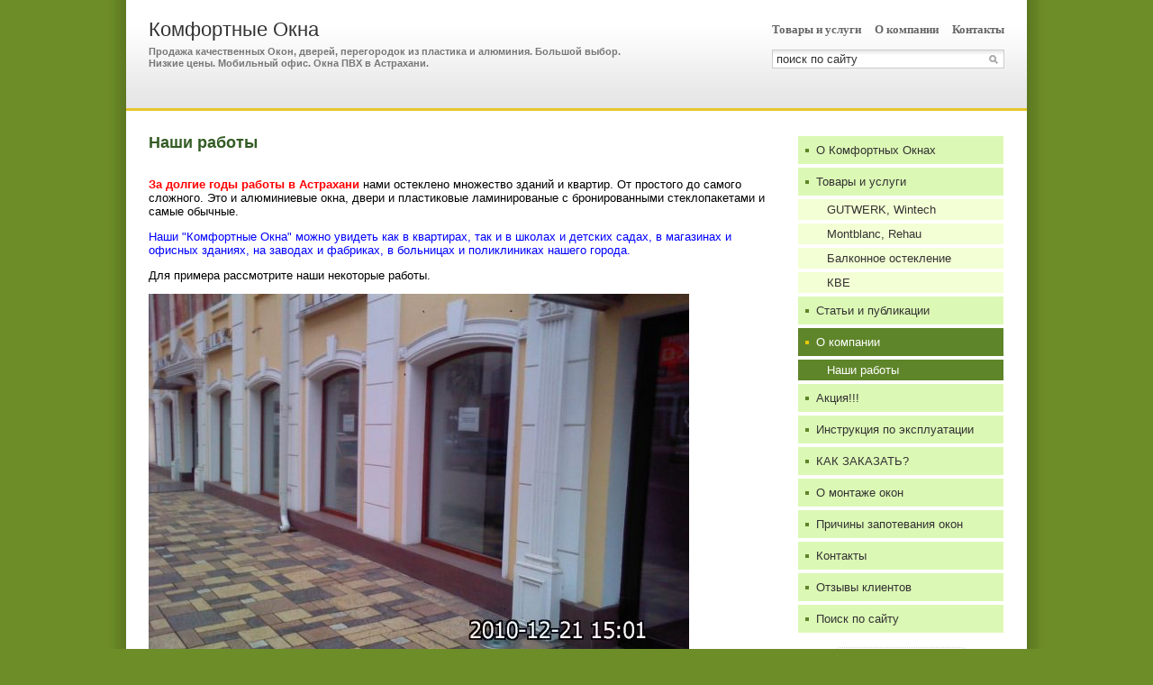

--- FILE ---
content_type: text/html; charset=UTF-8
request_url: http://www.okna.ds30.ru/page19123/
body_size: 5937
content:
<!DOCTYPE HTML PUBLIC "-//W3C//DTD HTML 4.01//EN" "http://www.w3.org/TR/html4/strict.dtd">
<html>
<head>
<meta http-equiv="Content-Type" content="text/html; charset=utf-8">
<meta name="viewport" content="width=device-width,initial-scale=1" />
<title>Наши работы</title>
<meta property="og:title" content="Наши работы" />
<meta property="og:image" content="//f1.ds-russia.ru/u_dirs/026/26659/p/045a71cab721c88ef417db878cbf1332.jpg" />
<link rel="image_src" href="//f1.ds-russia.ru/u_dirs/026/26659/p/045a71cab721c88ef417db878cbf1332.jpg" />
<script>window.yaContextCb=window.yaContextCb||[]</script>
<script type="text/javascript" src="https://yandex.ru/ads/system/context.js" async></script>
<link type="text/css" rel="stylesheet" href="//s.ds-russia.ru/css/firmsite/base.css?1569180409" />
<script type="text/javascript" src="//s.ds-russia.ru/lib/3rd_party/jquery/jquery.js?1421526626"></script>
<script type="text/javascript" src="//s.ds-russia.ru/js/common.js?1540153145"></script>
<script type="text/javascript" src="//s.ds-russia.ru/js/pretty_form.js?1494325048"></script>
<link type="text/css" rel="stylesheet" href="//s.ds-russia.ru/css/pretty_form.css?1540064032" />
<link type="text/css" rel="stylesheet" href="//s.ds-russia.ru/css/share.css?1496503660" />
<script type="text/javascript" src="//s.ds-russia.ru/js/share.js?1496503660"></script>
<script type="text/javascript" src="//s.ds-russia.ru/js/cdek.js?1540061116"></script>
<script type="text/javascript" src="//s.ds-russia.ru/js/basket.js?1540061116"></script>
<link type="text/css" rel="stylesheet" href="//s.ds-russia.ru/css/basket.css?1540061116" />
<link type="text/css" rel="stylesheet" href="//s.ds-russia.ru/css/firmsite/styles/forest_green.css?1324536482" />
<link rel="shortcut icon" href="/favicon.ico" type="image/x-icon">
</head>

<body>

<div id="container" class="solid_content">
	<div id="mobileHeader">
		<div id="mobileMenuButton" class="mobileHeaderButtton"></div>
		<form id="mobileSearch" method="GET" action="/search/"><input name="text" type="text" class="text" value="" placeholder="поиск по сайту"></form>
		<div id="mobileBasketButton" class="mobileHeaderButtton"></div>
	</div>

	<div id="header">
		<div class="header_bg_opacity"></div>
		<div class="header_inner">
			<div id="title_box">
								<div class="title_text">
					<a href="/">Комфортные Окна</a>					<strong>Продажа качественных Окон, дверей, перегородок из пластика и алюминия. Большой выбор. Низкие цены. Мобильный офис. Окна ПВХ в Астрахани.</strong>				</div>
			</div>		
			
			<div id="header_right_block">
								<div id="top_menu">
											<a href="/goods/">Товары и услуги</a>
											<a href="/about/">О компании</a>
											<a href="/contacts/">Контакты</a>
									</div>
				
								<form id="search" method="GET" action="/search/">
					<input name="text" type="text" class="text" value="" placeholder="поиск по сайту">
					<input type="submit" class="button" value="">
				</form>
							</div>
		</div>
	</div>
	
	<div id="visual"></div>

	<div id="main" class="solid_content right_side">
		<div class="load-container"><div class="loader"></div></div>	
		<div id="content_column">
			<h1>Наши работы</h1>
			<div id="bEeHkD"></div><div class="mqdfbr"><div class="rzlrvz">
		<!-- Yandex.RTB R-A-50894-1 -->
		<div id="yandex_rtb_R-A-50894-1"></div>
		<script>window.yaContextCb.push(()=>{
		  Ya.Context.AdvManager.render({
			renderTo: 'yandex_rtb_R-A-50894-1',
			blockId: 'R-A-50894-1'
		  })
		})</script>
		</div></div>			<p><span style="color: #ff0000;"><strong>За долгие годы работы в Астрахани</strong></span> нами остеклено множество зданий и квартир. От простого до самого сложного. Это и алюминиевые окна, двери и пластиковые ламинированые с бронированными стеклопакетами и самые обычные.</p>
<p><span style="color: #0000ff;">Наши "Комфортные Окна" можно увидеть как в квартирах, так и в школах и детских садах, в магазинах и офисных зданиях, на заводах и фабриках, в больницах и поликлиниках&nbsp;нашего города.</span></p>
<p>Для примера рассмотрите наши некоторые работы.</p>
<p><img src="http://f1.ds-russia.ru/u_dirs/026/26659/00b411aa189319f715c8d34343b90970.jpg"><img src="http://f1.ds-russia.ru/u_dirs/026/26659/2f20b58ea16a8e17717c2a65e2698542.jpg"></p>
<p><img src="http://f1.ds-russia.ru/u_dirs/026/26659/86de0fc7fb312bbb7821f40035b5734e.jpg"><img src="http://f1.ds-russia.ru/u_dirs/026/26659/dfd63492ccfb16cd13629c247ed0cd2c.jpg"><img src="http://f1.ds-russia.ru/u_dirs/026/26659/fed8558bcc2a05b019b0db4f4e85d7f0.jpg"><img src="http://f1.ds-russia.ru/u_dirs/026/26659/328c32b72579d08ac0c041c82e103413.jpg"><img src="http://f1.ds-russia.ru/u_dirs/026/26659/bbda27d3564436758ff408027913b315.jpg"><img src="http://f1.ds-russia.ru/u_dirs/026/26659/1d2d1dc6ea7a81a75c6f25150208133b.jpg"><img src="http://f1.ds-russia.ru/u_dirs/026/26659/32978dd07d642c647d3db9d3a0db4a0a.jpg"><img src="http://f1.ds-russia.ru/u_dirs/026/26659/2dd42cfaf59ebe00db11a90f2ae79772.jpg"><img src="http://f1.ds-russia.ru/u_dirs/026/26659/5d3fd65a440d8d0ec9e6e95c55dabbb0.jpg"><img src="http://f1.ds-russia.ru/u_dirs/026/26659/6410b6f3dafec5c75a0e720d4586856c.jpg"><img width="600" src="http://f1.ds-russia.ru/u_dirs/026/26659/df836b18d3a1d886fda4e7d9d69e4af6.jpg" height="434"><img src="http://f1.ds-russia.ru/u_dirs/026/26659/dcf19eb090d93e239d79d72eeda87a84.jpg"><img src="http://f1.ds-russia.ru/u_dirs/026/26659/cbf1e91a0fa4b7f4249100adc3f02cd6.jpg"><img src="http://f1.ds-russia.ru/u_dirs/026/26659/e04188c35985bb07a4724d152a8d8a96.jpg"><img src="http://f1.ds-russia.ru/u_dirs/026/26659/5ebb4f3d07e4986820c39644d904e6f7.jpg"><img src="http://f1.ds-russia.ru/u_dirs/026/26659/892e50202c366b32b4b74d14cd55d6e9.jpg"><img src="http://f1.ds-russia.ru/u_dirs/026/26659/033196d4a06892bd67759725218ae0f7.jpg"><img src="http://f1.ds-russia.ru/u_dirs/026/26659/b1a29ce5673ece7f650c68f2342732e1.jpg"><img src="http://f1.ds-russia.ru/u_dirs/026/26659/4933871a44d3f5e1b7114009857073b2.jpg"></p>
<p><img src="http://f1.ds-russia.ru/u_dirs/026/26659/910c313581c18f7f8fa960188f94a65b.jpg"><a href="http://okna.ds30.ru/page54843/" title="Станьте и Вы счастливым обладателем " class="null">Звонок</a></p>					</div>

		<div id="menu_column">
		<div id="left_menu">
	<a href="/"><i></i>О Комфортных Окнах</a>
	<a href="/goods/"><i></i>Товары и услуги</a>
	<a href="/page74271/" class="submenu" style="padding-left: 32px"><i></i>GUTWERK, Wintech</a>
	<a href="/page122441/" class="submenu" style="padding-left: 32px"><i></i>Montblanc, Rehau</a>
	<a href="/page122442/" class="submenu" style="padding-left: 32px"><i></i>Балконное остекление</a>
	<a href="/page74272/" class="submenu" style="padding-left: 32px"><i></i>КBЕ</a>
	<a href="/articles/"><i></i>Статьи и публикации</a>
	<a href="/about/" class="selected"><i></i>О компании</a>
	<a href="/page19123/" class="selected submenu" style="padding-left: 32px"><i></i>Наши работы</a>
	<a href="/page55379/"><i></i>Акция!!!</a>
	<a href="/page60909/"><i></i>Инструкция по эксплуатации</a>
	<a href="/page54843/"><i></i>КАК ЗАКАЗАТЬ?</a>
	<a href="/3/"><i></i>О монтаже окон</a>
	<a href="/page16210/"><i></i>Причины запотевания окон</a>
	<a href="/contacts/"><i></i>Контакты</a>
	<a href="/reviews/"><i></i>Отзывы клиентов</a>
	<a href="/search/"><i></i>Поиск по сайту</a>
</div>				<div class='ShareButtons ru'></div>
		
		
		<div class="contacts">
	<div class="header">Контактная информация</div>

	<table><col width=30>
	<tr><th><img src="https://s.ds-russia.ru/img/public_icons/address.png"></th><td>г. Астрахань, ул. Хибинская, д. 10</td></tr><tr><th><img src="https://s.ds-russia.ru/img/public_icons/phone.gif"></th><td><b class='companyPhoneNumber'>+7 (8512) 58-19-29</b></td></tr><tr><th><img src="https://s.ds-russia.ru/img/public_icons/fax.png"></th><td>+7 (8512) 62-72-10</td></tr><tr><th><img src="https://s.ds-russia.ru/img/public_icons/site.png"></th><td><a href="/out.php?url=http%3A%2F%2Fokna.ds30.ru" target="_blank">okna.ds30.ru</a></td></tr><tr><th><img src="https://s.ds-russia.ru/img/public_icons/user.png"></th><td>менеджер</td></tr><tr><th><img src="https://s.ds-russia.ru/img/public_icons/clock2.png"></th><td>c 9-00 - 18-00</td></tr>	</table>

	<a href="/contacts/#map" class="hideOnMobile"><img class='map' src='//static-maps.yandex.ru/1.x/?ll=47.988029,46.366814&pt=47.988029,46.366814,pmrdm&l=map&size=226,170&z=12'></a>
</div>		</div>

	</div>
	
	<div class="mobileSidebar">
		<div class="close">×</div>
		
		<div class="mobileSidebarInner">
			<div class="sidebarTitle"><noindex>Комфортные Окна</noindex></div>
			<div class="sidebarTopMenu"></div>
		</div>
	</div>

	<div id="footer_pad"></div>
</div>

<div id="footer">
	<div class="footer_text">
	&copy;
	2010-2026 Комфортные Окна	<div class="createdBy">Сайт создан с помощью портала <a href='https://www.ds30.ru'>Деловая сеть - Астрахань</a></div>
	</div>
	<div id="counters_bottom"><script type="text/javascript"><!--
		new Image().src = "//counter.yadro.ru/hit;ds_all?r"+
		escape(document.referrer)+((typeof(screen)=="undefined")?"":
		";s"+screen.width+"*"+screen.height+"*"+(screen.colorDepth?
		screen.colorDepth:screen.pixelDepth))+";u"+escape(document.URL)+
		";"+Math.random();//--></script>
		
		<noindex>
		<a href="http://www.liveinternet.ru/stat/ds_all/" target="_blank" rel="nofollow">
		<img src="//counter.yadro.ru/logo;ds_all?14.2"
		title="LiveInternet: показано число просмотров за 24 часа, посетителей за 24 часа и за сегодня"
		alt="" border="0" width="88" height="31"/></a>
		</noindex>

<!-- Yandex.Metrika counter -->
		<script type="text/javascript">
		(function (d, w, c) {
			(w[c] = w[c] || []).push(function() {
				try {w.yaCounter19587748 = new Ya.Metrika({id:19587748, params: {fid_741023: true}});
w.yaCounter34868715 = new Ya.Metrika({id:34868715});
w.yaCounter19664380 = new Ya.Metrika({id:19664380});
} catch(e) { }
			});

			var n = d.getElementsByTagName("script")[0],
				s = d.createElement("script"),
				f = function () { n.parentNode.insertBefore(s, n); };
			s.type = "text/javascript";
			s.async = true;
			s.src = (d.location.protocol == "https:" ? "https:" : "http:") + "//mc.yandex.ru/metrika/watch.js";

			if (w.opera == "[object Opera]") {
				d.addEventListener("DOMContentLoaded", f, false);
			} else { f(); }
		})(document, window, "yandex_metrika_callbacks");
		</script><noscript><div><img src="//mc.yandex.ru/watch/19587748" style="position:absolute; left:-9999px;" alt="" /></div></noscript>
<noscript><div><img src="//mc.yandex.ru/watch/34868715" style="position:absolute; left:-9999px;" alt="" /></div></noscript>
<noscript><div><img src="//mc.yandex.ru/watch/19664380" style="position:absolute; left:-9999px;" alt="" /></div></noscript>
<!-- /Yandex.Metrika counter --></div>
</div>

<script type="text/javascript">
var region_id = '30';

(function() {
	var hasYandexDirectBlocks = document.getElementsByClassName('yad').length > 0;
	var isYandexDirectLoaded = Boolean(window.Ya && window.Ya.Context);
	
	var adv = 0;
	if (hasYandexDirectBlocks) {
		adv = isYandexDirectLoaded ? 2 : 1;
	}

	var stat_src = "/stat_counter.php"
	+ "?url=" + escape(document.URL)
	+ "&ref=" + escape(document.referrer)
	+ "&region=30" + "&firm=741023" + "&user=0"
	+ "&type=2" + "&subtype=11" + "&uid=19123"
	+ "&adv=" + adv
	+ "&sign=09e619d5ef3c3cba84b6d5e0170a6eb4" + "&date=1769042865" + "&rand=" + Math.random();

	document.write('<sc' + 'ript type="text/javascript" src="' + stat_src + '"></sc' + 'ript>');
})();
</script>
<script type="text/javascript" src="//s.ds-russia.ru/lib/3rd_party/fancybox3/jquery.fancybox.min.js?1494325048"></script>
<link type="text/css" rel="stylesheet" href="//s.ds-russia.ru/lib/3rd_party/fancybox3/jquery.fancybox.min.css?1494325048" />
<script type="text/javascript">
$(function() {
	if (isMobile) {
		//$('#content_column').html($('#content_column').html().replace(/(&nbsp;)+/ig, ' ').replace(/([*=_-]){10,}/g, '$1$1$1$1$1$1$1$1$1$1'));
		
		// === Videos fluid width ===
		var $allVideos = $("iframe[src*='//www.youtube.com'], object[data*='//www.youtube.com'], embed[src*='//www.youtube.com']");

		if ($allVideos.length > 0) {
			// Figure out and save aspect ratio for each video
			$allVideos.each(function() {
			  $(this)
				.attr('data-aspectRatio', this.height / this.width)

				// and remove the hard coded width/height
				.removeAttr('height')
				.removeAttr('width')
				.removeAttr('style');
			});

			// When the window is resized
			$(window).resize(function() {
				// Resize all videos according to their own aspect ratio
				$allVideos.each(function() {
					var newWidth = $(this).closest("p,div,td").width();
					
					var $el = $(this);
					$el.width(newWidth).height(newWidth * $el.attr('data-aspectRatio'));
				});

			// Kick off one resize to fix all videos on page load
			}).resize();
		}
		
		// Adopt content styles
		$('#content_column table, #content_column th, #content_column td, #content_column img').removeAttr('height').removeAttr('width').removeAttr('style');
		$('colgroup').remove();
		
		// Sidebar
		$('#mobileMenuButton').click(function() {
			$('#container').addClass("sidebarOpen");
		});
		
		$('.mobileSidebar .close').click(function() {
			$('#container').removeClass("sidebarOpen");
		});
		
		$('#left_menu').clone().appendTo('.sidebarTopMenu').show();
		
		/* Misc */
		$('#visual').click(function() {window.location = "/"});
		
		$('.goods_preview').addClass('hideOnMobile').clone()
			.addClass('hideOnDesktop').insertAfter('.goods_price_block');
		$('.goods_price_block').show();
		
		addPhoneLink($('.orderPhone span'));
		addPhoneLink($('.companyPhoneNumber'));
		
		function addPhoneLink(node) {
			if (node.length > 0) {
				var phone = node.text();
				var phoneRaw = phone.replace(/[^0-9+]/g, '');
				
				node.html('<a href="tel:' + phoneRaw + '">' + phone + '</a>');
			}
		}
	}
	
	$('a.previewImage').fancybox();
	
	if(!$.browser.msie) {
		var input = $('#search input.text');
		input.val(input.attr('placeholder')).focus(function(){input.val('')});
	}
	
	// Special feedback form handler
	$('a[href=#feedback]').click(function() {
		openFancyboxAjaxPopup('/ajax/html/common/feedback/?ITEM_ID=' + 741023);
		return false;
	});
	
	$(window).load(function() {
		$('.load-container').hide();
	});
});
</script>


</body>
</html>